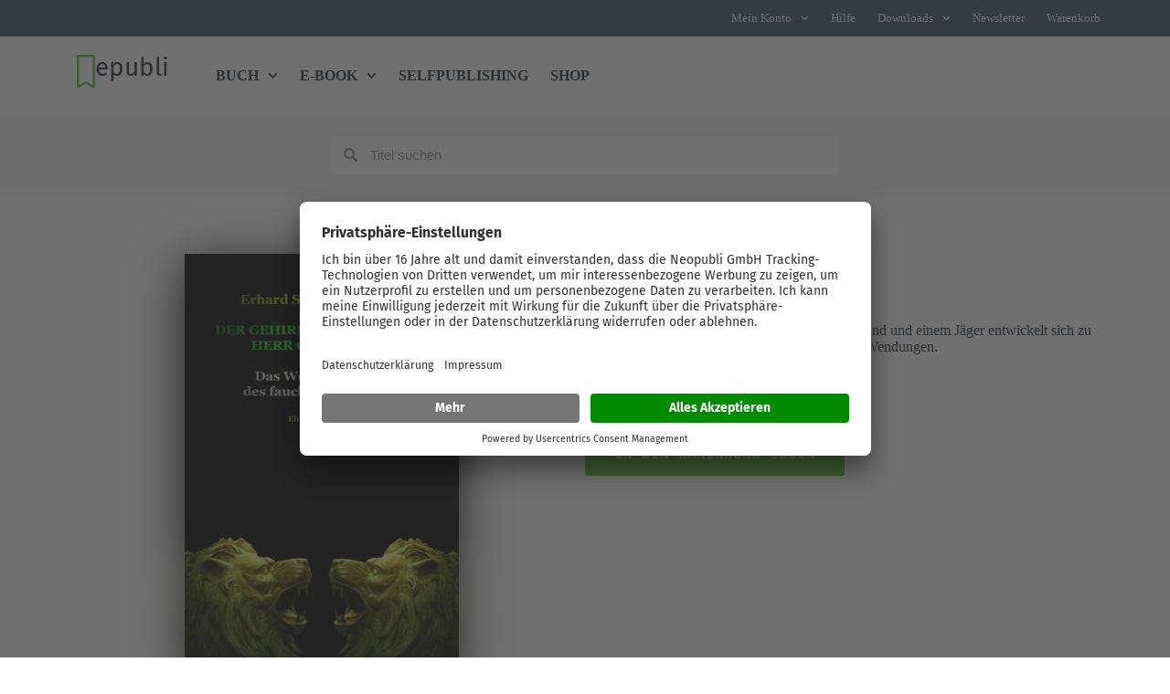

--- FILE ---
content_type: text/css
request_url: https://www.epubli.com/wp-content/plugins/dynamic-content-for-elementor/assets/css/dynamic-posts.css?ver=3.3.24
body_size: 2109
content:
.dce-post-title{
  margin: 0;
}
.dce-wrapper{
  position: relative;
}
.dce-wrapper:after{
  content:'';
  display: block;
  clear: both;
}
.flexgrid-style .dce-post-item, .grid-style .dce-post-item{
  float: left;
}
.dce-acfposts_content{
	position: relative;
	z-index: 1;
}
.text-acfposts-position-inside .dce-acfposts_content{
	position: absolute;
	top: 50%;
	left: 0;
	right: 0;
	z-index: 1;
	margin: 0;
}

.dce-acfposts_image .acfposts-image{
	-webkit-transition: filter 0.6s linear;;
	-ms-transition: filter 0.6s linear;;
	transition: filter 0.6s linear;
}

.image-acfposts-position-left .dce-post-item:before,
.image-acfposts-position-left .dce-post-item:after,
.image-acfposts-position-right .dce-post-item:before,
.image-acfposts-position-right .dce-post-item:after,
.image-acfposts-position-alternate .dce-post-item:before,
.image-acfposts-position-alternate .dce-post-item:after{
	content: '';
	display: block;
	clear: both;
}

/* PREDEFINITO */
.image-acfposts-position-top .dce-post-item .dce-acfposts_image,
.image-acfposts-position-top .dce-post-item .dce-acfposts_content
{
  width: 100%;
}
/* TOP */
.elementor .elementor-element .image-acfposts-position-top .dce-post-item .dce-wrapper,
#elementor .elementor-element .image-acfposts-position-top .dce-post-item .dce-wrapper{
	flex-direction: column;
}
.image-acfposts-position-left .dce-post-item .dce-acfposts_image,
.image-acfposts-position-left .dce-post-item .dce-acfposts_content,
.image-acfposts-position-right .dce-post-item .dce-acfposts_image,
.image-acfposts-position-right .dce-post-item .dce-acfposts_content,
.image-acfposts-position-alternate .dce-post-item .dce-acfposts_image,
.image-acfposts-position-alternate .dce-post-item .dce-acfposts_content
{
  width: 50%;
}

.image-acfposts-position-top .dce-post-item .dce-acfposts_image{
	float: none;
}
.image-acfposts-position-top .dce-post-item .dce-acfposts_content{
	float: none;
}
/* LEFT */
.image-acfposts-position-left .dce-post-item .dce-wrapper{
	flex-direction: row;
}
.image-acfposts-position-left .dce-post-item .dce-acfposts_image{
   float: left;
}
.image-acfposts-position-left .dce-post-item .dce-acfposts_content{
	float: left;
}
/* RIGHT */
.image-acfposts-position-right .dce-post-item .dce-wrapper{
	flex-direction: row-reverse;
}
.image-acfposts-position-right .dce-post-item .dce-acfposts_image{
	float: right;
}
.image-acfposts-position-right .dce-post-item .dce-acfposts_content{
	float: right;
}
/* ALTERNATE */
.image-acfposts-position-alternate .dce-post-item:nth-child(odd) .dce-acfposts_image{
	float: left;
}
.image-acfposts-position-alternate .dce-post-item:nth-child(odd) .dce-acfposts_content{
	float: left;
}
.image-acfposts-position-alternate .dce-post-item:nth-child(even) .dce-acfposts_image{
	float: right;
}
.image-acfposts-position-alternate .dce-post-item:nth-child(even) .dce-acfposts_content{
	float: right;
}

/* TOP */
[data-elementor-device-mode="desktop"] .elementor .elementor-element .image-acfposts-position-top .dce-post-item .dce-acfposts_image,
[data-elementor-device-mode="desktop"] #elementor .elementor-element .image-acfposts-position-top .dce-post-item .dce-acfposts_image,
[data-elementor-device-mode="desktop"] .elementor .elementor-element .image-acfposts-position-top .dce-post-item .dce-acfposts_content,
[data-elementor-device-mode="desktop"] #elementor .elementor-element .image-acfposts-position-top .dce-post-item .dce-acfposts_content{
  width: 100%;
}
[data-elementor-device-mode="desktop"] .elementor .elementor-element .image-acfposts-position-top .dce-post-item .dce-wrapper,
[data-elementor-device-mode="desktop"] #elementor .elementor-element .image-acfposts-position-top .dce-post-item .dce-wrapper{
	flex-direction: column;
}
/* LEFT RIGHT ALTERNATE */
[data-elementor-device-mode="desktop"] .image-acfposts-position-left .dce-post-item .dce-acfposts_image,
[data-elementor-device-mode="desktop"] .image-acfposts-position-left .dce-post-item .dce-acfposts_content,
[data-elementor-device-mode="desktop"] .image-acfposts-position-right .dce-post-item .dce-acfposts_image,
[data-elementor-device-mode="desktop"] .image-acfposts-position-right .dce-post-item .dce-acfposts_content,
[data-elementor-device-mode="desktop"] .image-acfposts-position-alternate .dce-post-item .dce-acfposts_image,
[data-elementor-device-mode="desktop"] .image-acfposts-position-alternate .dce-post-item .dce-acfposts_content
{
  width: 50%;
}

/*@media only screen and (min-width: 1024px) {*/

[data-elementor-device-mode="desktop"] .image-acfposts-position-top .dce-post-item .dce-acfposts_image{
		float: none;
	}
[data-elementor-device-mode="desktop"] .image-acfposts-position-top .dce-post-item .dce-acfposts_content{
		float: none;
	}
/* LEFT */
[data-elementor-device-mode="desktop"] .image-acfposts-position-left .dce-post-item .dce-wrapper{
		flex-direction: row;
	}
[data-elementor-device-mode="desktop"] .image-acfposts-position-left .dce-post-item .dce-acfposts_image{
	   float: left;
	}
[data-elementor-device-mode="desktop"] .image-acfposts-position-left .dce-post-item .dce-acfposts_content{
		float: left;
	}
/* RIGHT */
[data-elementor-device-mode="desktop"] .image-acfposts-position-right .dce-post-item .dce-wrapper{
		flex-direction: row-reverse;
	}
[data-elementor-device-mode="desktop"] .image-acfposts-position-right .dce-post-item .dce-acfposts_image{
		float: right;
	}
[data-elementor-device-mode="desktop"] .image-acfposts-position-right .dce-post-item .dce-acfposts_content{
		float: right;
	}
/* ALTERNATE */
[data-elementor-device-mode="desktop"] .image-acfposts-position-alternate .dce-post-item:nth-child(odd) .dce-acfposts_image{
	float: left;
}
[data-elementor-device-mode="desktop"] .image-acfposts-position-alternate .dce-post-item:nth-child(odd) .dce-acfposts_content{
	float: left;
}
[data-elementor-device-mode="desktop"] .image-acfposts-position-alternate .dce-post-item:nth-child(even) .dce-acfposts_image{
	float: right;
}
[data-elementor-device-mode="desktop"] .image-acfposts-position-alternate .dce-post-item:nth-child(even) .dce-acfposts_content{
	float: right;
}


/*TABLET*/

[data-elementor-device-mode="tablet"] .elementor .elementor-element .image-acfposts-tablet-position-top .dce-post-item .dce-acfposts_image,
[data-elementor-device-mode="tablet"] #elementor .elementor-element .image-acfposts-tablet-position-top .dce-post-item .dce-acfposts_image,
[data-elementor-device-mode="tablet"] .elementor .elementor-element .image-acfposts-tablet-position-top .dce-post-item .dce-acfposts_content,
[data-elementor-device-mode="tablet"] #elementor .elementor-element .image-acfposts-tablet-position-top .dce-post-item .dce-acfposts_content{
  width: 100%;
}
[data-elementor-device-mode="tablet"] .elementor .elementor-element .image-acfposts-tablet-position-top .dce-post-item .dce-wrapper,
[data-elementor-device-mode="tablet"] #elementor .elementor-element .image-acfposts-tablet-position-top .dce-post-item .dce-wrapper{
  flex-direction: column;
}
[data-elementor-device-mode="tablet"] .image-acfposts-tablet-position-left .dce-post-item .dce-acfposts_image,
[data-elementor-device-mode="tablet"] .image-acfposts-tablet-position-left .dce-post-item .dce-acfposts_content,
[data-elementor-device-mode="tablet"] .image-acfposts-tablet-position-right .dce-post-item .dce-acfposts_image,
[data-elementor-device-mode="tablet"] .image-acfposts-tablet-position-right .dce-post-item .dce-acfposts_content,
[data-elementor-device-mode="tablet"] .image-acfposts-tablet-position-alternate .dce-post-item .dce-acfposts_image,
[data-elementor-device-mode="tablet"] .image-acfposts-tablet-position-alternate .dce-post-item .dce-acfposts_content
{
  width: 50%;
}

/*@media only screen and (max-width: 1024px) {
*/
[data-elementor-device-mode="tablet"] .image-acfposts-tablet-position-top .dce-post-item .dce-acfposts_image{
		float: none;
	}
[data-elementor-device-mode="tablet"] .image-acfposts-tablet-position-top .dce-post-item .dce-acfposts_content{
		float: none;
	}
	/* LEFT */
[data-elementor-device-mode="tablet"] .image-acfposts-tablet-position-left .dce-post-item .dce-wrapper{
		flex-direction: row;
	}
[data-elementor-device-mode="tablet"] .image-acfposts-tablet-position-left .dce-post-item .dce-acfposts_image{
	   float: left;
	}
[data-elementor-device-mode="tablet"] .image-acfposts-tablet-position-left .dce-post-item .dce-acfposts_content{
		float: left;
	}
	/* RIGHT */
[data-elementor-device-mode="tablet"] .image-acfposts-tablet-position-right .dce-post-item .dce-wrapper{
		flex-direction: row-reverse;
	}
[data-elementor-device-mode="tablet"] .image-acfposts-tablet-position-right .dce-post-item .dce-acfposts_image{
		float: right;
	}
[data-elementor-device-mode="tablet"] .image-acfposts-tablet-position-right .dce-post-item .dce-acfposts_content{
		float: right;
	}
	/* ALTERNATE */
[data-elementor-device-mode="tablet"] .image-acfposts-tablet-position-alternate .dce-post-item:nth-child(odd) .dce-acfposts_image{
		float: left;
	}
[data-elementor-device-mode="tablet"] .image-acfposts-tablet-position-alternate .dce-post-item:nth-child(odd) .dce-acfposts_content{
		float: left;
	}
[data-elementor-device-mode="tablet"] .image-acfposts-tablet-position-alternate .dce-post-item:nth-child(even) .dce-acfposts_image{
		float: right;
	}
[data-elementor-device-mode="tablet"] .image-acfposts-tablet-position-alternate .dce-post-item:nth-child(even) .dce-acfposts_content{
		float: right;
	}

/*MOBILE*/
[data-elementor-device-mode="mobile"] .elementor .elementor-element .image-acfposts-mobile-position-top .dce-post-item .dce-acfposts_image,
[data-elementor-device-mode="mobile"] #elementor .elementor-element .image-acfposts-mobile-position-top .dce-post-item .dce-acfposts_image,
[data-elementor-device-mode="mobile"] .elementor .elementor-element .image-acfposts-mobile-position-top .dce-post-item .dce-acfposts_content,
[data-elementor-device-mode="mobile"] #elementor .elementor-element .image-acfposts-mobile-position-top .dce-post-item .dce-acfposts_content{
	width: 100%;
}
[data-elementor-device-mode="mobile"] .elementor .elementor-element .image-acfposts-mobile-position-top .dce-post-item .dce-wrapper,
[data-elementor-device-mode="mobile"] #elementor .elementor-element .image-acfposts-mobile-position-top .dce-post-item .dce-wrapper{
	flex-direction: column;
}
[data-elementor-device-mode="mobile"] .image-acfposts-mobile-position-left .dce-post-item .dce-acfposts_image,
[data-elementor-device-mode="mobile"] .image-acfposts-mobile-position-left .dce-post-item .dce-acfposts_content,
[data-elementor-device-mode="mobile"] .image-acfposts-mobile-position-right .dce-post-item .dce-acfposts_image,
[data-elementor-device-mode="mobile"] .image-acfposts-mobile-position-right .dce-post-item .dce-acfposts_content,
[data-elementor-device-mode="mobile"] .image-acfposts-mobile-position-alternate .dce-post-item .dce-acfposts_image,
[data-elementor-device-mode="mobile"] .image-acfposts-mobile-position-alternate .dce-post-item .dce-acfposts_content
{
  width: 50%;
}

/*@media only screen and (max-width: 767px) {*/

[data-elementor-device-mode="mobile"] .image-acfposts-mobile-position-top .dce-post-item .dce-acfposts_image{
		float: none;
	}
[data-elementor-device-mode="mobile"] .image-acfposts-mobile-position-top .dce-post-item .dce-acfposts_content{
		float: none;
	}
	/* LEFT */
[data-elementor-device-mode="mobile"] .image-acfposts-mobile-position-left .dce-post-item .dce-wrapper{
		  flex-direction: row;
	}
[data-elementor-device-mode="mobile"] .image-acfposts-mobile-position-left .dce-post-item .dce-acfposts_image{
	   float: left;
	}
[data-elementor-device-mode="mobile"] .image-acfposts-mobile-position-left .dce-post-item .dce-acfposts_content{
		float: left;
	}
	/* RIGHT */
[data-elementor-device-mode="mobile"] .image-acfposts-mobile-position-right .dce-post-item .dce-wrapper{
		  flex-direction: row-reverse;
	}
[data-elementor-device-mode="mobile"] .image-acfposts-mobile-position-right .dce-post-item .dce-acfposts_image{
		float: right;
	}
[data-elementor-device-mode="mobile"] .image-acfposts-mobile-position-right .dce-post-item .dce-acfposts_content{
		float: right;
	}
	/* ALTERNATE */
[data-elementor-device-mode="mobile"] .image-acfposts-mobile-position-alternate .dce-post-item:nth-child(odd) .dce-acfposts_image{
		float: left;
	}
[data-elementor-device-mode="mobile"] .image-acfposts-mobile-position-alternate .dce-post-item:nth-child(odd) .dce-acfposts_content{
		float: left;
	}
[data-elementor-device-mode="mobile"] .image-acfposts-mobile-position-alternate .dce-post-item:nth-child(even) .dce-acfposts_image{
		float: right;
	}
[data-elementor-device-mode="mobile"] .image-acfposts-mobile-position-alternate .dce-post-item:nth-child(even) .dce-acfposts_content{
		float: right;
	}

.dce-acfposts_date-year{
	font-size: 14em;
	z-index: -2;
	transition: transform 0.5s ease, font-size 0.5s ease
}
@media only screen and (max-width: 1170px) {
  .dce-acfposts_date-year {
	  font-size: 10em;
  }
}

/* ----- Metadata ACF Posts ------ */
.dce_metadata-wrap{
  position: relative;
  z-index: 1;
}
.dce_metadata{
  display: inline-block;
  padding-right: 3px;
}
.dce_metadata:first-child{
  padding-left: 0 !important;
}

/* ----- Author ACF Posts ------ */
.dce_author-wrap{
  display: flex;
  align-items: center;
  flex-direction: column;
}

.acfposts-align-left .dce_author-wrap{
  flex-direction: row;
}

.acfposts-align-right .dce_author-wrap{
  flex-direction: row-reverse;
}

.dce_author-wrap::after,
.dce_author-wrap::before{
  content: '';
  clear: both;
  display: block;
}
.dce_author-bio{
  font-size: 14px;
  line-height: 1.2em;
  padding-bottom: 8px;
}
.dce_author-name{
  font-size: 16px;
  font-weight: 700;
}
.dce_author-avatar{
  width: 40px;
  float: left;
  margin-right: 8px;
}
.acfposts-align-left .dce_author-avatar{
  margin-right: 11px;
}
.acfposts-align-right .dce_author-avatar{
  margin-left: 11px;
}
.acfposts-align-center .dce_author-avatar{
  display: inline-block;
}
.dce_author-avatar a:hover img{
  transform: scale(1.2);
}
.dce_author-avatar img{
  border-radius: 50%;
  transition: all 0.6s ease-in-out;
}

/* ----- Image ACF Posts ------ */
.dce-post-item:not(.wow) {
	-webkit-transition: opacity 0.6s ease, filter 0.6s ease;
	-ms-transition: opacity 0.6s ease, filter 0.6s ease;
	transition: opacity 0.6s ease, filter 0.6s ease;
}

/*this is deprecated and here only for backward compatibility*/
.dce-acfposts_image{
	position: relative;
	line-height: 0;
}
/*this is new and gives me more flexibility*/
.dce-acfposts_imagewrap {
  position: relative;
  line-height: 0;
  display: inline-block;
}

.dce-overlay_hover, .dce-overlay{
	-webkit-transition: opacity 0.6s ease;
	-ms-transition: opacity 0.6s ease;
	transition: opacity 0.6s ease;
	position: absolute;
	top: 50%;
	left: 50%;
	-ms-transform: translateX(-50%) translateY(-50%);
	-webkit-transform: translateX(-50%) translateY(-50%);
	transform: translateX(-50%) translateY(-50%);
	height: 100%;
	width: 100%;

}
.dce-overlay_hover{
  opacity: 0;
}

.acfposts-align-center .dce-overlay_hover, .acfposts-align-center .dce-overlay{
	top: 50%;
	left: 50%;
	-ms-transform: translateX(-50%) translateY(-50%);
	-webkit-transform: translateX(-50%) translateY(-50%);
	transform: translateX(-50%) translateY(-50%);
}

.dce-post-item:hover .dce-overlay_hover{
	opacity: 1;
}

.acfposts-align-left .dce-acfposts_image img{
	margin: 0 auto 0 0;
}
.acfposts-align-right .dce-acfposts_image img{
	margin: 0 0 0 auto;
}
.acfposts-align-center .dce-acfposts_image img{
	margin: 0 auto;
}
.dce-acfposts_image a, .swiper-slide .dce-acfposts_image a{
  display: inline-block;
  position: relative;
}
.swiper-slide .dce-acfposts_image a{

}
.bgimage-yes .dce-acfposts_image a, .bgimage-yes .swiper-slide .dce-acfposts_image a{
  display: inline-block;
  width: 100%;
}

/* ------------------ Content ---------------- */
.dce_textcontent {
  position: relative;
  padding-bottom: 8px;
}
.textcontent-position-bottom_out.nuvoletta-yes .dce_textcontent:after,
.textcontent-position-bottom_in.nuvoletta-yes .dce_textcontent:after {
	bottom: 100%;
	left: 50%;
	border: solid transparent;
	content: " ";
	height: 0;
	width: 0;
	position: absolute;
	pointer-events: none;
	border-color: rgba(0, 0, 0, 0);
	border-top-color: rgba(0, 0, 0, 0) !important;
	border-width: 15px;
	margin-left: -15px;

}
.textcontent-position-top_out.nuvoletta-yes .dce_textcontent:after {
	top: 100%;
	left: 50%;
	border: solid transparent;
	content: " ";
	height: 0;
	width: 0;
	position: absolute;
	pointer-events: none;
	border-color: rgba(0, 0, 0, 0);
	border-bottom-color: rgba(0, 0, 0, 0) !important;
	border-width: 15px;
	margin-left: -15px;
}

/* ------------------ ReadMore ---------------- */
.dce_readmore_btn{
  color: #000;
  background-color: #eee;
  padding: 10px 20px;
  display: inline-block;
}

/* ------------------ SameHeight ---------------- */
.equalHMRWrap{
  display: flex;
  flex-wrap: wrap;
  justify-content: flex-start;
  align-content: center;
}
body:not(.elementor-msie) .equalHMR{
  flex: 1 1 100%;
}
.equalHMR .dce-wrapper{
  height: 100%;

}

/* ------------------ Pagination ---------------- */
.dce-pagination {
   font-size:13px; /* Pagination text size */
   line-height:1;
   text-align: center;
   display: flex;
   align-items: center;
   justify-content: center;
}
.dce-pagination .fa{
  line-height: 0;
}
.dce-pagination a[rel="prev"] i, .dce-pagination .pagefirst i{
  margin-right: 7px;
}
.dce-pagination a[rel="next"] i, .dce-pagination .pagelast i{
  margin-left: 7px;
}
.dce-pagination span, .dce-pagination a {
   display: flex;
   align-items: center;
   justify-content: center;
   margin: 0 1px 0 0;
   padding: 10px;
   text-decoration:none;
   width:auto;
   color:#fff;
   background: #999;
   -webkit-transition: background-color .5s ease-in-out, color .5s ease-in-out;
   -moz-transition: background-color .5s ease-in-out, color .5s ease-in-out;
   -ms-transition: background-color .5s ease-in-out, color .5s ease-in-out;
   -o-transition: background-color .5s ease-in-out, color .5s ease-in-out;
   transition: background-color .5s ease-in-out, color .5s ease-in-out;
}
.dce-pagination span:last-child, .dce-pagination a:last-child{
  margin: 0;
}
.dce-pagination a:hover{
   color:#fff;
   background: #CCCCCC;
}
.dce-pagination .current{
   background: #000000;
   color:#fff;
}

/* ------------------ InfiniteScroll ---------------- */
div.infiniteScroll{
  display: flex;
  align-items: center;
  justify-content: center;
}
.infiniteScroll .page-load-status {
  display: none; /* hidden by default */
  padding: 15px;
  text-align: center;
  color: #777;
}
.infiniteScroll button {
  font-size: 20px;
  padding: 10px 20px;
  border-radius: 5px;
  background: #CCC;
  border: none;
  -webkit-transition: background-color .5s ease-in-out, color .5s ease-in-out;
   -moz-transition: background-color .5s ease-in-out, color .5s ease-in-out;
   -ms-transition: background-color .5s ease-in-out, color .5s ease-in-out;
   -o-transition: background-color .5s ease-in-out, color .5s ease-in-out;
   transition: background-color .5s ease-in-out, color .5s ease-in-out;
}

.scroller-status,
.infinite-scroll-last,
.infinite-scroll-error {
 display:none
}
.scroller-status {
 margin-top:20px;
 text-align:center;
 clear:both
}
.scroller-status p {
 margin:0
}
.loader-ellips {
 font-size:12px;
 position:relative;
 width:3.5em;
 height:1em;
 margin:0 auto
}
.loader-ellips__dot {
 display:block;
 width:1em;
 height:1em;
 border-radius:0.5em;
 background-color:#333;
 position:absolute;
 animation-duration:0.5s;
 animation-timing-function:ease;
 animation-iteration-count:infinite
}
.loader-ellips__dot:nth-child(1),
.loader-ellips__dot:nth-child(2) {
 left:0
}
.loader-ellips__dot:nth-child(3) {
 left:1.3em
}
.loader-ellips__dot:nth-child(4) {
 left:2.6em
}
.loader-ellips__dot:nth-child(1) {
 animation-name:reveal
}
.loader-ellips__dot:nth-child(2),
.loader-ellips__dot:nth-child(3) {
 animation-name:dce-slide
}
.loader-ellips__dot:nth-child(4) {
 animation-name:reveal;
 animation-direction:reverse
}
@keyframes reveal {
 from {
  transform:scale(0.001)
 }
 to {
  transform:scale(1)
 }
}
@keyframes dce-slide {
 to {
  transform:translateX(1.3em)
 }
}
.infinite-scroll-nav {
 display:none
}
.dce-post[data-post-link] {
  cursor: pointer;
}
